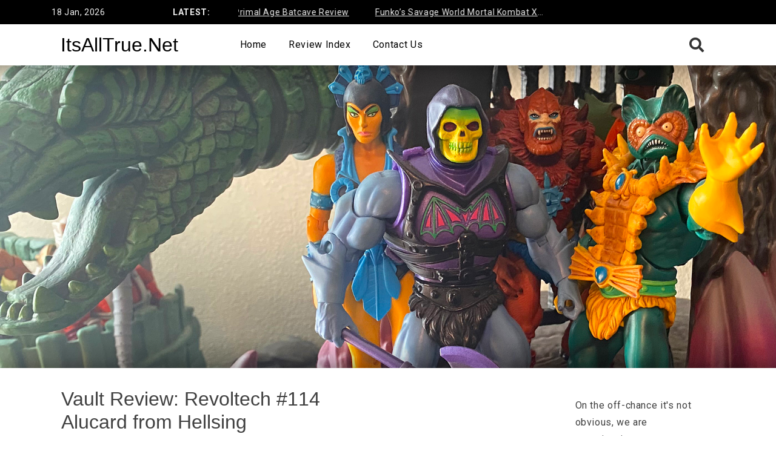

--- FILE ---
content_type: text/html; charset=UTF-8
request_url: http://www.itsalltrue.net/?p=16921
body_size: 63318
content:
<!doctype html>
<html lang="en-US">
<head>
	<meta charset="UTF-8">
	<meta name="viewport" content="width=device-width, initial-scale=1">
	<link rel="profile" href="https://gmpg.org/xfn/11">

	<title>Vault Review: Revoltech #114 Alucard from Hellsing &#8211; ItsAllTrue.Net</title>
<meta name='robots' content='max-image-preview:large' />
<link rel='dns-prefetch' href='//secure.gravatar.com' />
<link rel='dns-prefetch' href='//fonts.googleapis.com' />
<link rel='dns-prefetch' href='//v0.wordpress.com' />
<link rel='dns-prefetch' href='//i0.wp.com' />
<link rel="alternate" type="application/rss+xml" title="ItsAllTrue.Net &raquo; Feed" href="http://www.itsalltrue.net/?feed=rss2" />
<link rel="alternate" type="application/rss+xml" title="ItsAllTrue.Net &raquo; Comments Feed" href="http://www.itsalltrue.net/?feed=comments-rss2" />
<link rel="alternate" type="application/rss+xml" title="ItsAllTrue.Net &raquo; Vault Review: Revoltech #114 Alucard from Hellsing Comments Feed" href="http://www.itsalltrue.net/?feed=rss2&#038;p=16921" />
<script>
window._wpemojiSettings = {"baseUrl":"https:\/\/s.w.org\/images\/core\/emoji\/14.0.0\/72x72\/","ext":".png","svgUrl":"https:\/\/s.w.org\/images\/core\/emoji\/14.0.0\/svg\/","svgExt":".svg","source":{"concatemoji":"http:\/\/www.itsalltrue.net\/wp-includes\/js\/wp-emoji-release.min.js?ver=6.1.9"}};
/*! This file is auto-generated */
!function(e,a,t){var n,r,o,i=a.createElement("canvas"),p=i.getContext&&i.getContext("2d");function s(e,t){var a=String.fromCharCode,e=(p.clearRect(0,0,i.width,i.height),p.fillText(a.apply(this,e),0,0),i.toDataURL());return p.clearRect(0,0,i.width,i.height),p.fillText(a.apply(this,t),0,0),e===i.toDataURL()}function c(e){var t=a.createElement("script");t.src=e,t.defer=t.type="text/javascript",a.getElementsByTagName("head")[0].appendChild(t)}for(o=Array("flag","emoji"),t.supports={everything:!0,everythingExceptFlag:!0},r=0;r<o.length;r++)t.supports[o[r]]=function(e){if(p&&p.fillText)switch(p.textBaseline="top",p.font="600 32px Arial",e){case"flag":return s([127987,65039,8205,9895,65039],[127987,65039,8203,9895,65039])?!1:!s([55356,56826,55356,56819],[55356,56826,8203,55356,56819])&&!s([55356,57332,56128,56423,56128,56418,56128,56421,56128,56430,56128,56423,56128,56447],[55356,57332,8203,56128,56423,8203,56128,56418,8203,56128,56421,8203,56128,56430,8203,56128,56423,8203,56128,56447]);case"emoji":return!s([129777,127995,8205,129778,127999],[129777,127995,8203,129778,127999])}return!1}(o[r]),t.supports.everything=t.supports.everything&&t.supports[o[r]],"flag"!==o[r]&&(t.supports.everythingExceptFlag=t.supports.everythingExceptFlag&&t.supports[o[r]]);t.supports.everythingExceptFlag=t.supports.everythingExceptFlag&&!t.supports.flag,t.DOMReady=!1,t.readyCallback=function(){t.DOMReady=!0},t.supports.everything||(n=function(){t.readyCallback()},a.addEventListener?(a.addEventListener("DOMContentLoaded",n,!1),e.addEventListener("load",n,!1)):(e.attachEvent("onload",n),a.attachEvent("onreadystatechange",function(){"complete"===a.readyState&&t.readyCallback()})),(e=t.source||{}).concatemoji?c(e.concatemoji):e.wpemoji&&e.twemoji&&(c(e.twemoji),c(e.wpemoji)))}(window,document,window._wpemojiSettings);
</script>
<style>
img.wp-smiley,
img.emoji {
	display: inline !important;
	border: none !important;
	box-shadow: none !important;
	height: 1em !important;
	width: 1em !important;
	margin: 0 0.07em !important;
	vertical-align: -0.1em !important;
	background: none !important;
	padding: 0 !important;
}
</style>
	<link rel='stylesheet' id='wp-block-library-css' href='http://www.itsalltrue.net/wp-includes/css/dist/block-library/style.min.css?ver=6.1.9' media='all' />
<style id='wp-block-library-inline-css'>
.has-text-align-justify{text-align:justify;}
</style>
<link rel='stylesheet' id='mediaelement-css' href='http://www.itsalltrue.net/wp-includes/js/mediaelement/mediaelementplayer-legacy.min.css?ver=4.2.17' media='all' />
<link rel='stylesheet' id='wp-mediaelement-css' href='http://www.itsalltrue.net/wp-includes/js/mediaelement/wp-mediaelement.min.css?ver=6.1.9' media='all' />
<link rel='stylesheet' id='classic-theme-styles-css' href='http://www.itsalltrue.net/wp-includes/css/classic-themes.min.css?ver=1' media='all' />
<style id='global-styles-inline-css'>
body{--wp--preset--color--black: #000000;--wp--preset--color--cyan-bluish-gray: #abb8c3;--wp--preset--color--white: #ffffff;--wp--preset--color--pale-pink: #f78da7;--wp--preset--color--vivid-red: #cf2e2e;--wp--preset--color--luminous-vivid-orange: #ff6900;--wp--preset--color--luminous-vivid-amber: #fcb900;--wp--preset--color--light-green-cyan: #7bdcb5;--wp--preset--color--vivid-green-cyan: #00d084;--wp--preset--color--pale-cyan-blue: #8ed1fc;--wp--preset--color--vivid-cyan-blue: #0693e3;--wp--preset--color--vivid-purple: #9b51e0;--wp--preset--gradient--vivid-cyan-blue-to-vivid-purple: linear-gradient(135deg,rgba(6,147,227,1) 0%,rgb(155,81,224) 100%);--wp--preset--gradient--light-green-cyan-to-vivid-green-cyan: linear-gradient(135deg,rgb(122,220,180) 0%,rgb(0,208,130) 100%);--wp--preset--gradient--luminous-vivid-amber-to-luminous-vivid-orange: linear-gradient(135deg,rgba(252,185,0,1) 0%,rgba(255,105,0,1) 100%);--wp--preset--gradient--luminous-vivid-orange-to-vivid-red: linear-gradient(135deg,rgba(255,105,0,1) 0%,rgb(207,46,46) 100%);--wp--preset--gradient--very-light-gray-to-cyan-bluish-gray: linear-gradient(135deg,rgb(238,238,238) 0%,rgb(169,184,195) 100%);--wp--preset--gradient--cool-to-warm-spectrum: linear-gradient(135deg,rgb(74,234,220) 0%,rgb(151,120,209) 20%,rgb(207,42,186) 40%,rgb(238,44,130) 60%,rgb(251,105,98) 80%,rgb(254,248,76) 100%);--wp--preset--gradient--blush-light-purple: linear-gradient(135deg,rgb(255,206,236) 0%,rgb(152,150,240) 100%);--wp--preset--gradient--blush-bordeaux: linear-gradient(135deg,rgb(254,205,165) 0%,rgb(254,45,45) 50%,rgb(107,0,62) 100%);--wp--preset--gradient--luminous-dusk: linear-gradient(135deg,rgb(255,203,112) 0%,rgb(199,81,192) 50%,rgb(65,88,208) 100%);--wp--preset--gradient--pale-ocean: linear-gradient(135deg,rgb(255,245,203) 0%,rgb(182,227,212) 50%,rgb(51,167,181) 100%);--wp--preset--gradient--electric-grass: linear-gradient(135deg,rgb(202,248,128) 0%,rgb(113,206,126) 100%);--wp--preset--gradient--midnight: linear-gradient(135deg,rgb(2,3,129) 0%,rgb(40,116,252) 100%);--wp--preset--duotone--dark-grayscale: url('#wp-duotone-dark-grayscale');--wp--preset--duotone--grayscale: url('#wp-duotone-grayscale');--wp--preset--duotone--purple-yellow: url('#wp-duotone-purple-yellow');--wp--preset--duotone--blue-red: url('#wp-duotone-blue-red');--wp--preset--duotone--midnight: url('#wp-duotone-midnight');--wp--preset--duotone--magenta-yellow: url('#wp-duotone-magenta-yellow');--wp--preset--duotone--purple-green: url('#wp-duotone-purple-green');--wp--preset--duotone--blue-orange: url('#wp-duotone-blue-orange');--wp--preset--font-size--small: 13px;--wp--preset--font-size--medium: 20px;--wp--preset--font-size--large: 36px;--wp--preset--font-size--x-large: 42px;--wp--preset--spacing--20: 0.44rem;--wp--preset--spacing--30: 0.67rem;--wp--preset--spacing--40: 1rem;--wp--preset--spacing--50: 1.5rem;--wp--preset--spacing--60: 2.25rem;--wp--preset--spacing--70: 3.38rem;--wp--preset--spacing--80: 5.06rem;}:where(.is-layout-flex){gap: 0.5em;}body .is-layout-flow > .alignleft{float: left;margin-inline-start: 0;margin-inline-end: 2em;}body .is-layout-flow > .alignright{float: right;margin-inline-start: 2em;margin-inline-end: 0;}body .is-layout-flow > .aligncenter{margin-left: auto !important;margin-right: auto !important;}body .is-layout-constrained > .alignleft{float: left;margin-inline-start: 0;margin-inline-end: 2em;}body .is-layout-constrained > .alignright{float: right;margin-inline-start: 2em;margin-inline-end: 0;}body .is-layout-constrained > .aligncenter{margin-left: auto !important;margin-right: auto !important;}body .is-layout-constrained > :where(:not(.alignleft):not(.alignright):not(.alignfull)){max-width: var(--wp--style--global--content-size);margin-left: auto !important;margin-right: auto !important;}body .is-layout-constrained > .alignwide{max-width: var(--wp--style--global--wide-size);}body .is-layout-flex{display: flex;}body .is-layout-flex{flex-wrap: wrap;align-items: center;}body .is-layout-flex > *{margin: 0;}:where(.wp-block-columns.is-layout-flex){gap: 2em;}.has-black-color{color: var(--wp--preset--color--black) !important;}.has-cyan-bluish-gray-color{color: var(--wp--preset--color--cyan-bluish-gray) !important;}.has-white-color{color: var(--wp--preset--color--white) !important;}.has-pale-pink-color{color: var(--wp--preset--color--pale-pink) !important;}.has-vivid-red-color{color: var(--wp--preset--color--vivid-red) !important;}.has-luminous-vivid-orange-color{color: var(--wp--preset--color--luminous-vivid-orange) !important;}.has-luminous-vivid-amber-color{color: var(--wp--preset--color--luminous-vivid-amber) !important;}.has-light-green-cyan-color{color: var(--wp--preset--color--light-green-cyan) !important;}.has-vivid-green-cyan-color{color: var(--wp--preset--color--vivid-green-cyan) !important;}.has-pale-cyan-blue-color{color: var(--wp--preset--color--pale-cyan-blue) !important;}.has-vivid-cyan-blue-color{color: var(--wp--preset--color--vivid-cyan-blue) !important;}.has-vivid-purple-color{color: var(--wp--preset--color--vivid-purple) !important;}.has-black-background-color{background-color: var(--wp--preset--color--black) !important;}.has-cyan-bluish-gray-background-color{background-color: var(--wp--preset--color--cyan-bluish-gray) !important;}.has-white-background-color{background-color: var(--wp--preset--color--white) !important;}.has-pale-pink-background-color{background-color: var(--wp--preset--color--pale-pink) !important;}.has-vivid-red-background-color{background-color: var(--wp--preset--color--vivid-red) !important;}.has-luminous-vivid-orange-background-color{background-color: var(--wp--preset--color--luminous-vivid-orange) !important;}.has-luminous-vivid-amber-background-color{background-color: var(--wp--preset--color--luminous-vivid-amber) !important;}.has-light-green-cyan-background-color{background-color: var(--wp--preset--color--light-green-cyan) !important;}.has-vivid-green-cyan-background-color{background-color: var(--wp--preset--color--vivid-green-cyan) !important;}.has-pale-cyan-blue-background-color{background-color: var(--wp--preset--color--pale-cyan-blue) !important;}.has-vivid-cyan-blue-background-color{background-color: var(--wp--preset--color--vivid-cyan-blue) !important;}.has-vivid-purple-background-color{background-color: var(--wp--preset--color--vivid-purple) !important;}.has-black-border-color{border-color: var(--wp--preset--color--black) !important;}.has-cyan-bluish-gray-border-color{border-color: var(--wp--preset--color--cyan-bluish-gray) !important;}.has-white-border-color{border-color: var(--wp--preset--color--white) !important;}.has-pale-pink-border-color{border-color: var(--wp--preset--color--pale-pink) !important;}.has-vivid-red-border-color{border-color: var(--wp--preset--color--vivid-red) !important;}.has-luminous-vivid-orange-border-color{border-color: var(--wp--preset--color--luminous-vivid-orange) !important;}.has-luminous-vivid-amber-border-color{border-color: var(--wp--preset--color--luminous-vivid-amber) !important;}.has-light-green-cyan-border-color{border-color: var(--wp--preset--color--light-green-cyan) !important;}.has-vivid-green-cyan-border-color{border-color: var(--wp--preset--color--vivid-green-cyan) !important;}.has-pale-cyan-blue-border-color{border-color: var(--wp--preset--color--pale-cyan-blue) !important;}.has-vivid-cyan-blue-border-color{border-color: var(--wp--preset--color--vivid-cyan-blue) !important;}.has-vivid-purple-border-color{border-color: var(--wp--preset--color--vivid-purple) !important;}.has-vivid-cyan-blue-to-vivid-purple-gradient-background{background: var(--wp--preset--gradient--vivid-cyan-blue-to-vivid-purple) !important;}.has-light-green-cyan-to-vivid-green-cyan-gradient-background{background: var(--wp--preset--gradient--light-green-cyan-to-vivid-green-cyan) !important;}.has-luminous-vivid-amber-to-luminous-vivid-orange-gradient-background{background: var(--wp--preset--gradient--luminous-vivid-amber-to-luminous-vivid-orange) !important;}.has-luminous-vivid-orange-to-vivid-red-gradient-background{background: var(--wp--preset--gradient--luminous-vivid-orange-to-vivid-red) !important;}.has-very-light-gray-to-cyan-bluish-gray-gradient-background{background: var(--wp--preset--gradient--very-light-gray-to-cyan-bluish-gray) !important;}.has-cool-to-warm-spectrum-gradient-background{background: var(--wp--preset--gradient--cool-to-warm-spectrum) !important;}.has-blush-light-purple-gradient-background{background: var(--wp--preset--gradient--blush-light-purple) !important;}.has-blush-bordeaux-gradient-background{background: var(--wp--preset--gradient--blush-bordeaux) !important;}.has-luminous-dusk-gradient-background{background: var(--wp--preset--gradient--luminous-dusk) !important;}.has-pale-ocean-gradient-background{background: var(--wp--preset--gradient--pale-ocean) !important;}.has-electric-grass-gradient-background{background: var(--wp--preset--gradient--electric-grass) !important;}.has-midnight-gradient-background{background: var(--wp--preset--gradient--midnight) !important;}.has-small-font-size{font-size: var(--wp--preset--font-size--small) !important;}.has-medium-font-size{font-size: var(--wp--preset--font-size--medium) !important;}.has-large-font-size{font-size: var(--wp--preset--font-size--large) !important;}.has-x-large-font-size{font-size: var(--wp--preset--font-size--x-large) !important;}
.wp-block-navigation a:where(:not(.wp-element-button)){color: inherit;}
:where(.wp-block-columns.is-layout-flex){gap: 2em;}
.wp-block-pullquote{font-size: 1.5em;line-height: 1.6;}
</style>
<link rel='stylesheet' id='diviner-style-css' href='http://www.itsalltrue.net/wp-content/themes/diviner/style.css?ver=1.6.4' media='all' />
<link rel='stylesheet' id='bootstrap-css' href='http://www.itsalltrue.net/wp-content/themes/diviner/assets/bootstrap/bootstrap.css' media='all' />
<link rel='stylesheet' id='font-awesome-css' href='http://www.itsalltrue.net/wp-content/themes/diviner/assets/font-awesome/all.css' media='all' />
<link rel='stylesheet' id='diviner-main-style-css' href='http://www.itsalltrue.net/wp-content/themes/diviner/assets/theme-styles/css/default.css?ver=6.1.9' media='all' />
<style id='diviner-main-style-inline-css'>
body.single-post #primary {width: 75%;}body.single-post #secondary {width: 25%;}#masthead.full #top-wrapper {background-color: rgba(255,255,255,1)}
</style>
<link rel='stylesheet' id='slider-css' href='http://www.itsalltrue.net/wp-content/themes/diviner/assets/bxslider/jquery.bxslider.css?ver=1.6.4' media='all' />
<link rel='stylesheet' id='lightbox-css' href='http://www.itsalltrue.net/wp-content/themes/diviner/assets/lightbox/simple-lightbox.css?ver=1.6.4' media='all' />
<link rel='stylesheet' id='diviner-fonts-css' href='https://fonts.googleapis.com/css2?family=Oswald:wght@300;400;500&#038;family=Roboto:wght@400;700&#038;display=swap' media='all' />
<link rel='stylesheet' id='social-logos-css' href='http://www.itsalltrue.net/wp-content/plugins/jetpack/_inc/social-logos/social-logos.min.css?ver=11.6' media='all' />
<link rel='stylesheet' id='jetpack_css-css' href='http://www.itsalltrue.net/wp-content/plugins/jetpack/css/jetpack.css?ver=11.6' media='all' />
<script src='http://www.itsalltrue.net/wp-content/plugins/enable-jquery-migrate-helper/js/jquery/jquery-1.12.4-wp.js?ver=1.12.4-wp' id='jquery-core-js'></script>
<script src='http://www.itsalltrue.net/wp-content/plugins/enable-jquery-migrate-helper/js/jquery-migrate/jquery-migrate-1.4.1-wp.js?ver=1.4.1-wp' id='jquery-migrate-js'></script>
<script id='jetpack_related-posts-js-extra'>
var related_posts_js_options = {"post_heading":"h4"};
</script>
<script src='http://www.itsalltrue.net/wp-content/plugins/jetpack/_inc/build/related-posts/related-posts.min.js?ver=20211209' id='jetpack_related-posts-js'></script>
<script src='http://www.itsalltrue.net/wp-content/themes/diviner/js/bigSlide.js?ver=1.6.4' id='diviner-mobile-nav-js'></script>
<script src='http://www.itsalltrue.net/wp-content/themes/diviner/js/simple-lightbox.jquery.js?ver=1.6.4' id='diviner-lightbox-js-js'></script>
<link rel="https://api.w.org/" href="http://www.itsalltrue.net/index.php?rest_route=/" /><link rel="alternate" type="application/json" href="http://www.itsalltrue.net/index.php?rest_route=/wp/v2/posts/16921" /><link rel="EditURI" type="application/rsd+xml" title="RSD" href="http://www.itsalltrue.net/xmlrpc.php?rsd" />
<link rel="wlwmanifest" type="application/wlwmanifest+xml" href="http://www.itsalltrue.net/wp-includes/wlwmanifest.xml" />
<meta name="generator" content="WordPress 6.1.9" />
<link rel="canonical" href="http://www.itsalltrue.net/?p=16921" />
<link rel='shortlink' href='https://wp.me/pObc6-4oV' />
<link rel="alternate" type="application/json+oembed" href="http://www.itsalltrue.net/index.php?rest_route=%2Foembed%2F1.0%2Fembed&#038;url=http%3A%2F%2Fwww.itsalltrue.net%2F%3Fp%3D16921" />
<link rel="alternate" type="text/xml+oembed" href="http://www.itsalltrue.net/index.php?rest_route=%2Foembed%2F1.0%2Fembed&#038;url=http%3A%2F%2Fwww.itsalltrue.net%2F%3Fp%3D16921&#038;format=xml" />
	<style>img#wpstats{display:none}</style>
		<style type="text/css" media="all">
/* <![CDATA[ */
@import url("http://www.itsalltrue.net/wp-content/plugins/wp-table-reloaded/css/plugin.css?ver=1.9.4");
@import url("http://www.itsalltrue.net/wp-content/plugins/wp-table-reloaded/css/datatables.css?ver=1.9.4");
.wp-table-reloaded-id-2 .column-1 {
  width: 110px;
}

.wp-table-reloaded-id-2 .column-2 {
  width: 130px;
}

.wp-table-reloaded-id-4 .column-1 {
  width: 110px;
}

.wp-table-reloaded-id-4 .column-2 {
  width: 115px;
}

.wp-table-reloaded-id-4 .column-3 {
  width: 100px;
}

.wp-table-reloaded-id-4 .column-6 {
  width: 35px;
}

.wp-table-reloaded-id-5 .column-1 {
  width: 110px;
}

.wp-table-reloaded-id-5 .column-2 {
  width: 115px;
}

.wp-table-reloaded-id-5 .column-3 {
  width: 100px;
}

.wp-table-reloaded-id-5 .column-6 {
  width: 35px;
}

.wp-table-reloaded-id-6 .column-1 {
  width: 160px;
}

.wp-table-reloaded-id-6 .column-2 {
  width: 115px;
}

.wp-table-reloaded-id-6 .column-3 {
  width: 55px;
}

.wp-table-reloaded-id-6 .column-6 {
  width: 30px;
}

.wp-table-reloaded-id-7 .column-1 {
  width: 160px;
}

.wp-table-reloaded-id-7 .column-2 {
  width: 115px;
}

.wp-table-reloaded-id-7 .column-3 {
  width: 55px;
}

.wp-table-reloaded-id-7 .column-6 {
  width: 30px;
}


.wp-table-reloaded-id-9 .column-2 {
  width: 90px;
}

.wp-table-reloaded-id-9 .column-3 {
  width: 115px;
}

.wp-table-reloaded-id-9 .column-6 {
  width: 50px;
}

.wp-table-reloaded-id-10 .column-2 {
  width: 100px;
}

.wp-table-reloaded-id-10 .column-3 {
  width: 100px;
}

.wp-table-reloaded-id-10 .column-4 {
  width: 100px;
}

.wp-table-reloaded-id-11 .column-1 {
  width: 100px;
}

.wp-table-reloaded-id-11 .column-2 {
  width: 50px;
}

.wp-table-reloaded-id-22 .column-1 {
  width: 225px;
}

.wp-table-reloaded-id-22 .column-2 {
  width: 180px;
}

.wp-table-reloaded-id-22 .column-3 {
  width: 100px;
}

.wp-table-reloaded-id-22 .column-4 {
  width: 100px;
}

.wp-table-reloaded-id-22 .column-5 {
  width: 65px;
}
.wp-table-reloaded-id-23 th, .wp-table-reloaded-id-23 .sorting {
  background-color: #ffbb79!important;
}
.wp-table-reloaded-id-23 .odd td {
  background-color: #ffeebb;
}
.wp-table-reloaded-id-23 {
  width: 640px;
}
.wp-table-reloaded-id-26 {
  width: 720px;
}
.wp-table-reloaded-id-26.column-3 {
  width: 50px;
}
.wp-table-reloaded-id-26.column-5 {
  width: 50px;
}
.wp-table-reloaded-id-27 {
  width: 720px;
}
/* ]]> */
</style>		<style type="text/css">
						#header-image {
						height: 500px;
						background-image: url(http://www.itsalltrue.net/wp-content/uploads/2022/11/IMG_5040.jpg);
						background-size: cover;
						background-repeat: repeat;
						background-position: top;
						background-attachment: scroll;
				}
							.site-title a,
			.site-description {
				color: #000000;
			}
				</style>
		
<!-- Jetpack Open Graph Tags -->
<meta property="og:type" content="article" />
<meta property="og:title" content="Vault Review: Revoltech #114 Alucard from Hellsing" />
<meta property="og:url" content="http://www.itsalltrue.net/?p=16921" />
<meta property="og:description" content="There was plenty to look forward to, but it’s back to business as usual after our exciting Toy Fair weekend.  I’m kicking off this week’s reviews with a figure I just got in the mail, Revoltech Yam…" />
<meta property="article:published_time" content="2012-02-14T09:27:37+00:00" />
<meta property="article:modified_time" content="2012-04-16T08:58:32+00:00" />
<meta property="og:site_name" content="ItsAllTrue.Net" />
<meta property="og:image" content="http://www.itsalltrue.net/wp-content/uploads/2012/02/aluc9.jpg" />
<meta property="og:image:width" content="640" />
<meta property="og:image:height" content="480" />
<meta property="og:image:alt" content="" />
<meta property="og:locale" content="en_US" />
<meta name="twitter:text:title" content="Vault Review: Revoltech #114&lt;br&gt; Alucard from Hellsing" />
<meta name="twitter:image" content="http://www.itsalltrue.net/wp-content/uploads/2012/02/aluc9.jpg?w=640" />
<meta name="twitter:card" content="summary_large_image" />

<!-- End Jetpack Open Graph Tags -->
</head>

<body class="post-template-default single single-post postid-16921 single-format-standard">
<svg xmlns="http://www.w3.org/2000/svg" viewBox="0 0 0 0" width="0" height="0" focusable="false" role="none" style="visibility: hidden; position: absolute; left: -9999px; overflow: hidden;" ><defs><filter id="wp-duotone-dark-grayscale"><feColorMatrix color-interpolation-filters="sRGB" type="matrix" values=" .299 .587 .114 0 0 .299 .587 .114 0 0 .299 .587 .114 0 0 .299 .587 .114 0 0 " /><feComponentTransfer color-interpolation-filters="sRGB" ><feFuncR type="table" tableValues="0 0.49803921568627" /><feFuncG type="table" tableValues="0 0.49803921568627" /><feFuncB type="table" tableValues="0 0.49803921568627" /><feFuncA type="table" tableValues="1 1" /></feComponentTransfer><feComposite in2="SourceGraphic" operator="in" /></filter></defs></svg><svg xmlns="http://www.w3.org/2000/svg" viewBox="0 0 0 0" width="0" height="0" focusable="false" role="none" style="visibility: hidden; position: absolute; left: -9999px; overflow: hidden;" ><defs><filter id="wp-duotone-grayscale"><feColorMatrix color-interpolation-filters="sRGB" type="matrix" values=" .299 .587 .114 0 0 .299 .587 .114 0 0 .299 .587 .114 0 0 .299 .587 .114 0 0 " /><feComponentTransfer color-interpolation-filters="sRGB" ><feFuncR type="table" tableValues="0 1" /><feFuncG type="table" tableValues="0 1" /><feFuncB type="table" tableValues="0 1" /><feFuncA type="table" tableValues="1 1" /></feComponentTransfer><feComposite in2="SourceGraphic" operator="in" /></filter></defs></svg><svg xmlns="http://www.w3.org/2000/svg" viewBox="0 0 0 0" width="0" height="0" focusable="false" role="none" style="visibility: hidden; position: absolute; left: -9999px; overflow: hidden;" ><defs><filter id="wp-duotone-purple-yellow"><feColorMatrix color-interpolation-filters="sRGB" type="matrix" values=" .299 .587 .114 0 0 .299 .587 .114 0 0 .299 .587 .114 0 0 .299 .587 .114 0 0 " /><feComponentTransfer color-interpolation-filters="sRGB" ><feFuncR type="table" tableValues="0.54901960784314 0.98823529411765" /><feFuncG type="table" tableValues="0 1" /><feFuncB type="table" tableValues="0.71764705882353 0.25490196078431" /><feFuncA type="table" tableValues="1 1" /></feComponentTransfer><feComposite in2="SourceGraphic" operator="in" /></filter></defs></svg><svg xmlns="http://www.w3.org/2000/svg" viewBox="0 0 0 0" width="0" height="0" focusable="false" role="none" style="visibility: hidden; position: absolute; left: -9999px; overflow: hidden;" ><defs><filter id="wp-duotone-blue-red"><feColorMatrix color-interpolation-filters="sRGB" type="matrix" values=" .299 .587 .114 0 0 .299 .587 .114 0 0 .299 .587 .114 0 0 .299 .587 .114 0 0 " /><feComponentTransfer color-interpolation-filters="sRGB" ><feFuncR type="table" tableValues="0 1" /><feFuncG type="table" tableValues="0 0.27843137254902" /><feFuncB type="table" tableValues="0.5921568627451 0.27843137254902" /><feFuncA type="table" tableValues="1 1" /></feComponentTransfer><feComposite in2="SourceGraphic" operator="in" /></filter></defs></svg><svg xmlns="http://www.w3.org/2000/svg" viewBox="0 0 0 0" width="0" height="0" focusable="false" role="none" style="visibility: hidden; position: absolute; left: -9999px; overflow: hidden;" ><defs><filter id="wp-duotone-midnight"><feColorMatrix color-interpolation-filters="sRGB" type="matrix" values=" .299 .587 .114 0 0 .299 .587 .114 0 0 .299 .587 .114 0 0 .299 .587 .114 0 0 " /><feComponentTransfer color-interpolation-filters="sRGB" ><feFuncR type="table" tableValues="0 0" /><feFuncG type="table" tableValues="0 0.64705882352941" /><feFuncB type="table" tableValues="0 1" /><feFuncA type="table" tableValues="1 1" /></feComponentTransfer><feComposite in2="SourceGraphic" operator="in" /></filter></defs></svg><svg xmlns="http://www.w3.org/2000/svg" viewBox="0 0 0 0" width="0" height="0" focusable="false" role="none" style="visibility: hidden; position: absolute; left: -9999px; overflow: hidden;" ><defs><filter id="wp-duotone-magenta-yellow"><feColorMatrix color-interpolation-filters="sRGB" type="matrix" values=" .299 .587 .114 0 0 .299 .587 .114 0 0 .299 .587 .114 0 0 .299 .587 .114 0 0 " /><feComponentTransfer color-interpolation-filters="sRGB" ><feFuncR type="table" tableValues="0.78039215686275 1" /><feFuncG type="table" tableValues="0 0.94901960784314" /><feFuncB type="table" tableValues="0.35294117647059 0.47058823529412" /><feFuncA type="table" tableValues="1 1" /></feComponentTransfer><feComposite in2="SourceGraphic" operator="in" /></filter></defs></svg><svg xmlns="http://www.w3.org/2000/svg" viewBox="0 0 0 0" width="0" height="0" focusable="false" role="none" style="visibility: hidden; position: absolute; left: -9999px; overflow: hidden;" ><defs><filter id="wp-duotone-purple-green"><feColorMatrix color-interpolation-filters="sRGB" type="matrix" values=" .299 .587 .114 0 0 .299 .587 .114 0 0 .299 .587 .114 0 0 .299 .587 .114 0 0 " /><feComponentTransfer color-interpolation-filters="sRGB" ><feFuncR type="table" tableValues="0.65098039215686 0.40392156862745" /><feFuncG type="table" tableValues="0 1" /><feFuncB type="table" tableValues="0.44705882352941 0.4" /><feFuncA type="table" tableValues="1 1" /></feComponentTransfer><feComposite in2="SourceGraphic" operator="in" /></filter></defs></svg><svg xmlns="http://www.w3.org/2000/svg" viewBox="0 0 0 0" width="0" height="0" focusable="false" role="none" style="visibility: hidden; position: absolute; left: -9999px; overflow: hidden;" ><defs><filter id="wp-duotone-blue-orange"><feColorMatrix color-interpolation-filters="sRGB" type="matrix" values=" .299 .587 .114 0 0 .299 .587 .114 0 0 .299 .587 .114 0 0 .299 .587 .114 0 0 " /><feComponentTransfer color-interpolation-filters="sRGB" ><feFuncR type="table" tableValues="0.098039215686275 1" /><feFuncG type="table" tableValues="0 0.66274509803922" /><feFuncB type="table" tableValues="0.84705882352941 0.41960784313725" /><feFuncA type="table" tableValues="1 1" /></feComponentTransfer><feComposite in2="SourceGraphic" operator="in" /></filter></defs></svg><div id="page" class="site">
	<a class="skip-link screen-reader-text" href="#primary">Skip to content</a>

	        <header id="masthead" class="site-header default">
	        
	        <div id="top-search">
    			
<form role="search" method="get" class="search-form" action="http://www.itsalltrue.net/">
   <label>
       <span class="screen-reader-text">Search for:</span>
       <button type="button" id="go-to-close"></button>
       <input type="text" class="search-field top_search_field" placeholder="Search..." value="" name="s">
       <button type="button" class="btn btn-default cancel_search"><i class="fas fa-times"></i></button>
       <button type="button" id="go-to-field"></button>
   </label>
</form>    		</div>
	        
	        <div id="mobile_nav_bar">
	<button id="mobile-search-btn" class="btn"><i class="fa fa-search"> </i></button>
    <button id="mobile-nav-btn" href="#menu" class="menu-link"><i class="fas fa-bars" aria-hidden="true"></i></button>
</div>	        
                   <div id="date-ticker">
           <div class="container">
               <div class="row no-gutters align-items-center">
	                                  <div class="top_date col-md-2">18 Jan, 2026</div>
                   <div class="top_ticker col-md-7">
                   		                        <div class="row">
                            <div class="col-2 align-items-center"><span>LATEST: </span></div>
	                           <div class="col-10">
	                               <ul class="ticker-wrapper">
	
	                                   	
	                                       <li class="ticker_post_title">
	                                               <a href="http://www.itsalltrue.net/?p=33324" title="Funko&#8217;s DC Primal Age Batcave Review">Funko&#8217;s DC Primal Age Batcave Review</a>
	                                       </li>
	                                   	
	                                       <li class="ticker_post_title">
	                                               <a href="http://www.itsalltrue.net/?p=33183" title="Funko&#8217;s Savage World Mortal Kombat X Series 1">Funko&#8217;s Savage World Mortal Kombat X Series 1</a>
	                                       </li>
	                                   	
	                                       <li class="ticker_post_title">
	                                               <a href="http://www.itsalltrue.net/?p=33175" title="Funko&#8217;s Disney Afternoon Darkwing Duck &#038; Negaduck Review">Funko&#8217;s Disney Afternoon Darkwing Duck &#038; Negaduck Review</a>
	                                       </li>
	                                   	
	                                       <li class="ticker_post_title">
	                                               <a href="http://www.itsalltrue.net/?p=33165" title="Funko&#8217;s Disney Afternoon TaleSpin Baloo Review">Funko&#8217;s Disney Afternoon TaleSpin Baloo Review</a>
	                                       </li>
	                                   	
	                               </ul>
	                           </div>
                           </div>
                       </div>
                    <div id="social-icons" class="col-md-3">
                                          </div>
                </div>
           </div>
       </div>
    
    		<div class="container">

    			<div id="top-wrapper" class="row align-items-center">

                    <div class="site-branding col-md-3">
    						<h1 class="site-title title-font"><a href="http://www.itsalltrue.net/" rel="home">ItsAllTrue.Net</a></h1>
	                    </div>

                    <nav id="site-navigation" class="main-navigation col-md-8">
                            

<button class="menu-toggle" aria-controls="primary-menu" aria-expanded="false">Primary Menu</button>
<div class="menu-main-menu-container"><ul id="primary-menu" class="menu"><li id="menu-item-33399" class="menu-item menu-item-type-custom menu-item-object-custom menu-item-home menu-item-33399"><a href="http://www.itsalltrue.net/">Home</a></li>
<li id="menu-item-33397" class="menu-item menu-item-type-post_type menu-item-object-page menu-item-33397"><a href="http://www.itsalltrue.net/?page_id=2203">Review Index</a></li>
<li id="menu-item-33398" class="menu-item menu-item-type-post_type menu-item-object-page menu-item-33398"><a href="http://www.itsalltrue.net/?page_id=2">Contact Us</a></li>
</ul></div>                        </nav>
                    <div id="search-icon" class="col-md-1">
			    		<button id="search-btn"><i class="fas fa-search"></i></button>
		    		</div>
    			</div>
    		</div>

    		<div id="header-image"></div>

    	</header><!-- #masthead -->
    
	<div id="content-wrapper" class="container">
		<div class="row">
	<main id="primary" class="site-main order-1">

		
<article id="post-16921" class="single post-16921 post type-post status-publish format-standard has-post-thumbnail hentry category-reviews category-toys tag-1296 tag-alucard tag-hellsing tag-kaiyodo tag-revoltech tag-yamaguchi">
	<header class="entry-header">
		<h1 class="entry-title title-font">Vault Review: Revoltech #114<br> Alucard from Hellsing</h1>			<div class="entry-meta">
				<span class="posted-on"><i class="fas fa-calendar-alt"></i><a href="http://www.itsalltrue.net/?p=16921" rel="bookmark"><time class="entry-date published" datetime="2012-02-14T03:27:37-06:00">February 14, 2012</time><time class="updated" datetime="2012-04-16T03:58:32-05:00">April 16, 2012</time></a></span><span class="byline"> <span class="author vcard"><img alt='' src='http://2.gravatar.com/avatar/?s=32&#038;d=monsterid&#038;r=g' srcset='http://1.gravatar.com/avatar/?s=64&#038;d=monsterid&#038;r=g 2x' class='avatar avatar-32 photo avatar-default' height='32' width='32' loading='lazy' decoding='async'/><a class="url fn n" href="http://www.itsalltrue.net/?author=2">Vault</a></span></span>			</div><!-- .entry-meta -->
			</header><!-- .entry-header -->

	
			<div class="post-thumbnail">
				<img width="50" height="50" src="http://www.itsalltrue.net/wp-content/uploads/2012/02/alucTN.jpg" class="attachment-post-thumbnail size-post-thumbnail wp-post-image" alt="" decoding="async" />			</div><!-- .post-thumbnail -->

		
	<div class="entry-content">
		<p><a href="http://www.itsalltrue.net/?p=16921"><img decoding="async" loading="lazy" class="alignleft size-full wp-image-16922" src="https://i0.wp.com/www.itsalltrue.net/wp-content/uploads/2012/02/aluc0.jpg?resize=175%2C80" alt="" width="175" height="80" data-recalc-dims="1" /></a>There was plenty to look forward to, but it’s back to business as usual after our exciting Toy Fair weekend.  I’m kicking off this week’s reviews with a figure I just got in the mail, Revoltech Yamaguchi’s Alucard from Hellsing. ONE TWO THREE FOUR FIVE SIX<span id="more-16921"></span></p>
<p>Hellsing is a secret organization founded to protect Britain from paranormal threats.  The institute was begun by Abraham Van Helsing, but is now run by his daughter Integra.  To vanquish the forces of evil, Integra uses a mix of specially trained military personnel and beings with supernatural powers.  The most powerful member of the Hellsing staff is Alucard, the first vampire.</p>
<p><a href="https://i0.wp.com/www.itsalltrue.net/wp-content/uploads/2012/02/aluc1.jpg"><img decoding="async" loading="lazy" class="aligncenter size-full wp-image-16924" src="https://i0.wp.com/www.itsalltrue.net/wp-content/uploads/2012/02/aluc1.jpg?resize=640%2C480" alt="" width="640" height="480" srcset="https://i0.wp.com/www.itsalltrue.net/wp-content/uploads/2012/02/aluc1.jpg?w=640 640w, https://i0.wp.com/www.itsalltrue.net/wp-content/uploads/2012/02/aluc1.jpg?resize=300%2C225 300w, https://i0.wp.com/www.itsalltrue.net/wp-content/uploads/2012/02/aluc1.jpg?resize=400%2C300 400w" sizes="(max-width: 640px) 100vw, 640px" data-recalc-dims="1" /></a></p>
<p>There’s a manga and a couple of different anime series, all of which have similar themes but divergent plots.  But what remains mostly constant in each series is Alucard and his abilities.  To say he’s overpowered is almost an understatement.  He’s been “killed” in multiple ways, but it never seems to take.  This is unfortunate for him because he seems bored with life and actually wants to die.</p>
<p><a href="https://i0.wp.com/www.itsalltrue.net/wp-content/uploads/2012/02/aluc21.jpg"><img decoding="async" loading="lazy" class="aligncenter size-full wp-image-16927" src="https://i0.wp.com/www.itsalltrue.net/wp-content/uploads/2012/02/aluc21.jpg?resize=640%2C480" alt="" width="640" height="480" srcset="https://i0.wp.com/www.itsalltrue.net/wp-content/uploads/2012/02/aluc21.jpg?w=640 640w, https://i0.wp.com/www.itsalltrue.net/wp-content/uploads/2012/02/aluc21.jpg?resize=300%2C225 300w, https://i0.wp.com/www.itsalltrue.net/wp-content/uploads/2012/02/aluc21.jpg?resize=400%2C300 400w" sizes="(max-width: 640px) 100vw, 640px" data-recalc-dims="1" /></a></p>
<p>It’s an interesting story, and personally I really enjoyed the original anime, which focused mainly on a young girl named Seras Victoria and her newly bestowed vampire abilities.  But Alucard is still in it quite a bit, making his quippy observations and killing enemies with giant dog heads made of shadow and eyeballs that he pulls out of the darkness of his body.</p>
<p><a href="https://i0.wp.com/www.itsalltrue.net/wp-content/uploads/2012/02/aluc3.jpg"><img decoding="async" loading="lazy" class="aligncenter size-full wp-image-16926" src="https://i0.wp.com/www.itsalltrue.net/wp-content/uploads/2012/02/aluc3.jpg?resize=640%2C480" alt="" width="640" height="480" srcset="https://i0.wp.com/www.itsalltrue.net/wp-content/uploads/2012/02/aluc3.jpg?w=640 640w, https://i0.wp.com/www.itsalltrue.net/wp-content/uploads/2012/02/aluc3.jpg?resize=300%2C225 300w, https://i0.wp.com/www.itsalltrue.net/wp-content/uploads/2012/02/aluc3.jpg?resize=400%2C300 400w" sizes="(max-width: 640px) 100vw, 640px" data-recalc-dims="1" /></a></p>
<p>The Revoltech figure seems to be based more on the Hellsing manga.  Although Alucard’s design is mostly the same in each of the different media projects, his clothes are very dark and lack the bright reds of the animes.  The figure itself also has a lot of design elements that we saw with Revoltech’s Vash and Wolfwood figures.  There are a lot of sharply sculpted edges in the design of his clothing.  The tails of his coat in particular are very angular and dynamic.</p>
<p><a href="https://i0.wp.com/www.itsalltrue.net/wp-content/uploads/2012/02/aluc4.jpg"><img decoding="async" loading="lazy" class="aligncenter size-full wp-image-16928" src="https://i0.wp.com/www.itsalltrue.net/wp-content/uploads/2012/02/aluc4.jpg?resize=640%2C480" alt="" width="640" height="480" srcset="https://i0.wp.com/www.itsalltrue.net/wp-content/uploads/2012/02/aluc4.jpg?w=640 640w, https://i0.wp.com/www.itsalltrue.net/wp-content/uploads/2012/02/aluc4.jpg?resize=300%2C225 300w, https://i0.wp.com/www.itsalltrue.net/wp-content/uploads/2012/02/aluc4.jpg?resize=400%2C300 400w" sizes="(max-width: 640px) 100vw, 640px" data-recalc-dims="1" /></a></p>
<p>These stylistic lines are a double edged sword though.  On one hand you have a sculpt full of kinetic energy, which makes for some really fantastic action poses.  The down side to this is that these angles can make the figure too stylized, giving him a very awkward appearance from some angles.  Alucard suffers from this, especially from the back, because you can see a lot of open spaces around the joints and just how odd his posture really is.</p>
<p><a href="https://i0.wp.com/www.itsalltrue.net/wp-content/uploads/2012/02/aluc5.jpg"><img decoding="async" loading="lazy" class="aligncenter size-full wp-image-16929" src="https://i0.wp.com/www.itsalltrue.net/wp-content/uploads/2012/02/aluc5.jpg?resize=640%2C480" alt="" width="640" height="480" srcset="https://i0.wp.com/www.itsalltrue.net/wp-content/uploads/2012/02/aluc5.jpg?w=640 640w, https://i0.wp.com/www.itsalltrue.net/wp-content/uploads/2012/02/aluc5.jpg?resize=300%2C225 300w, https://i0.wp.com/www.itsalltrue.net/wp-content/uploads/2012/02/aluc5.jpg?resize=400%2C300 400w" sizes="(max-width: 640px) 100vw, 640px" data-recalc-dims="1" /></a></p>
<p>If you can get over his stylized look, you’ll discover Alucard has some really extensive articulation.  His head, neck, shoulders, elbows, wrists, torso, hips, and ankles are all Revolver joints.  I’m not really sure why, but they went with hinge joints for the knees.  Alucard also has two Revolver joints in each tail of his coat.  This was something we also saw of Vash’s coat, and I really enjoy the movement effect it can create on the figure.  <a href="http://www.itsalltrue.net/?p=16921&amp;page=2">Continue to page 2&#8230;</a></p>
<div class="sharedaddy sd-sharing-enabled"><div class="robots-nocontent sd-block sd-social sd-social-icon sd-sharing"><h3 class="sd-title">Share this Article:</h3><div class="sd-content"><ul><li class="share-facebook"><a rel="nofollow noopener noreferrer" data-shared="sharing-facebook-16921" class="share-facebook sd-button share-icon no-text" href="http://www.itsalltrue.net/?p=16921&amp;share=facebook" target="_blank" title="Click to share on Facebook" ><span></span><span class="sharing-screen-reader-text">Click to share on Facebook (Opens in new window)</span></a></li><li class="share-twitter"><a rel="nofollow noopener noreferrer" data-shared="sharing-twitter-16921" class="share-twitter sd-button share-icon no-text" href="http://www.itsalltrue.net/?p=16921&amp;share=twitter" target="_blank" title="Click to share on Twitter" ><span></span><span class="sharing-screen-reader-text">Click to share on Twitter (Opens in new window)</span></a></li><li class="share-print"><a rel="nofollow noopener noreferrer" data-shared="" class="share-print sd-button share-icon no-text" href="http://www.itsalltrue.net/?p=16921#print" target="_blank" title="Click to print" ><span></span><span class="sharing-screen-reader-text">Click to print (Opens in new window)</span></a></li><li class="share-end"></li></ul></div></div></div>
<div id='jp-relatedposts' class='jp-relatedposts' >
	<h3 class="jp-relatedposts-headline"><em>Related</em></h3>
</div><div class="page-links">Pages: <span class="post-page-numbers current" aria-current="page">1</span> <a href="http://www.itsalltrue.net/?p=16921&#038;page=2" class="post-page-numbers">2</a></div>
		
	</div><!-- .entry-content -->

	<footer class="entry-footer">
		<span class="tags-links"><i class="fas fa-tags"></i><a href="http://www.itsalltrue.net/?tag=114" rel="tag">#114</a> <a href="http://www.itsalltrue.net/?tag=alucard" rel="tag">Alucard</a> <a href="http://www.itsalltrue.net/?tag=hellsing" rel="tag">Hellsing</a> <a href="http://www.itsalltrue.net/?tag=kaiyodo" rel="tag">Kaiyodo</a> <a href="http://www.itsalltrue.net/?tag=revoltech" rel="tag">Revoltech</a> <a href="http://www.itsalltrue.net/?tag=yamaguchi" rel="tag">Yamaguchi</a></span>			<div id="author_box" class="row no-gutters">
		<div class="author_avatar col-2">
			<img alt='' src='http://2.gravatar.com/avatar/bcc8b3837761a27c5ad9e8b675869eb6?s=96&#038;d=monsterid&#038;r=g' srcset='http://2.gravatar.com/avatar/bcc8b3837761a27c5ad9e8b675869eb6?s=192&#038;d=monsterid&#038;r=g 2x' class='avatar avatar-96 photo' height='96' width='96' loading='lazy' decoding='async'/>		</div>
		<div class="author_info col-10">
			<h4 class="author_name title-font">
				Vault			</h4>
			<div class="author_bio">
							</div>
		</div>
	</div>
	</footer><!-- .entry-footer -->
</article><!-- #post-16921 -->
	<nav class="navigation post-navigation" aria-label="Posts">
		<h2 class="screen-reader-text">Post navigation</h2>
		<div class="nav-links"><div class="nav-previous"><a href="http://www.itsalltrue.net/?p=16872" rel="prev"><span class="nav-title title-font">Toy Fair 2012 Armchair <Br>Coverage Updated 2/13</span></a></div><div class="nav-next"><a href="http://www.itsalltrue.net/?p=16943" rel="next"><span class="nav-title title-font">Marvel Legends (Terrax Wave) <br>Steve Rogers Review</span></a></div></div>
	</nav>
<div id="comments" class="comments-area">

			<h2 class="comments-title">
			8 thoughts on &ldquo;<span>Vault Review: Revoltech #114<br> Alucard from Hellsing</span>&rdquo;		</h2><!-- .comments-title -->

		
		<ol class="comment-list">
					<li id="comment-27410" class="comment even thread-even depth-1">
			<article id="div-comment-27410" class="comment-body">
				<footer class="comment-meta">
					<div class="comment-author vcard">
						<img alt='' src='http://1.gravatar.com/avatar/afec539390cbcf2d8cd9a3f079305519?s=32&#038;d=monsterid&#038;r=g' srcset='http://1.gravatar.com/avatar/afec539390cbcf2d8cd9a3f079305519?s=64&#038;d=monsterid&#038;r=g 2x' class='avatar avatar-32 photo' height='32' width='32' loading='lazy' decoding='async'/>						<b class="fn">manekochan</b> <span class="says">says:</span>					</div><!-- .comment-author -->

					<div class="comment-metadata">
						<a href="http://www.itsalltrue.net/?p=16921#comment-27410"><time datetime="2012-02-14T03:44:09-06:00">February 14, 2012 at 3:44 am</time></a>					</div><!-- .comment-metadata -->

									</footer><!-- .comment-meta -->

				<div class="comment-content">
					<p>Eyeball dog attachment would have been great or a Vlad the Impaler variant head. I would love a Seras, too, but after reading the manga in its entirety, my opinion of it as a whole is tarnished. :p I can still pretend that the anime is better than it was. 🙂<br />
(manga donated by friend site: <a href="http://betweenfailures.com/" rel="nofollow ugc">http://betweenfailures.com/</a> Visit and pay your respects!)</p>
				</div><!-- .comment-content -->

							</article><!-- .comment-body -->
		</li><!-- #comment-## -->
		<li id="comment-27417" class="comment odd alt thread-odd thread-alt depth-1 parent">
			<article id="div-comment-27417" class="comment-body">
				<footer class="comment-meta">
					<div class="comment-author vcard">
						<img alt='' src='http://0.gravatar.com/avatar/c8db0eaf871f1ff94c4154f8782c32f5?s=32&#038;d=monsterid&#038;r=g' srcset='http://0.gravatar.com/avatar/c8db0eaf871f1ff94c4154f8782c32f5?s=64&#038;d=monsterid&#038;r=g 2x' class='avatar avatar-32 photo' height='32' width='32' loading='lazy' decoding='async'/>						<b class="fn">Bigbot</b> <span class="says">says:</span>					</div><!-- .comment-author -->

					<div class="comment-metadata">
						<a href="http://www.itsalltrue.net/?p=16921#comment-27417"><time datetime="2012-02-14T08:30:00-06:00">February 14, 2012 at 8:30 am</time></a>					</div><!-- .comment-metadata -->

									</footer><!-- .comment-meta -->

				<div class="comment-content">
					<p>I received this figure two weeks ago, and I love it. I&#8217;m going to be on the lookout for the Himura Kenshin figure, as well as the two Trigun figures. I love posing Alucard, and it made me start watching the OVA&#8217;s they&#8217;ve released. I think they&#8217;re pretty cool.</p>
				</div><!-- .comment-content -->

							</article><!-- .comment-body -->
		<ol class="children">
		<li id="comment-27424" class="comment even depth-2 parent">
			<article id="div-comment-27424" class="comment-body">
				<footer class="comment-meta">
					<div class="comment-author vcard">
						<img alt='' src='http://1.gravatar.com/avatar/afec539390cbcf2d8cd9a3f079305519?s=32&#038;d=monsterid&#038;r=g' srcset='http://1.gravatar.com/avatar/afec539390cbcf2d8cd9a3f079305519?s=64&#038;d=monsterid&#038;r=g 2x' class='avatar avatar-32 photo' height='32' width='32' loading='lazy' decoding='async'/>						<b class="fn">manekochan</b> <span class="says">says:</span>					</div><!-- .comment-author -->

					<div class="comment-metadata">
						<a href="http://www.itsalltrue.net/?p=16921#comment-27424"><time datetime="2012-02-14T14:26:16-06:00">February 14, 2012 at 2:26 pm</time></a>					</div><!-- .comment-metadata -->

									</footer><!-- .comment-meta -->

				<div class="comment-content">
					<p>Does yours have a loose neck joint? (the inner chest cavity one)</p>
				</div><!-- .comment-content -->

							</article><!-- .comment-body -->
		<ol class="children">
		<li id="comment-27471" class="comment odd alt depth-3">
			<article id="div-comment-27471" class="comment-body">
				<footer class="comment-meta">
					<div class="comment-author vcard">
						<img alt='' src='http://0.gravatar.com/avatar/c8db0eaf871f1ff94c4154f8782c32f5?s=32&#038;d=monsterid&#038;r=g' srcset='http://0.gravatar.com/avatar/c8db0eaf871f1ff94c4154f8782c32f5?s=64&#038;d=monsterid&#038;r=g 2x' class='avatar avatar-32 photo' height='32' width='32' loading='lazy' decoding='async'/>						<b class="fn">Bigbot</b> <span class="says">says:</span>					</div><!-- .comment-author -->

					<div class="comment-metadata">
						<a href="http://www.itsalltrue.net/?p=16921#comment-27471"><time datetime="2012-02-15T08:21:04-06:00">February 15, 2012 at 8:21 am</time></a>					</div><!-- .comment-metadata -->

									</footer><!-- .comment-meta -->

				<div class="comment-content">
					<p>It kind of is loose, but it doesn&#8217;t flop down or anything like that. Actually, when I first opened the figure, I tried to take his head off on the upper part of the neck. When I did, the joint came out in half, with the other half staying inside the neck. Apparently when he was assembled they put that joint together wrong so the peg was smashed in. I was able to straighting it out, but I wouldn&#8217;t be able to turn the figure. I went ahead and swithced that joint out with the one in the chest cavity. Now it&#8217;s fine, but the lower neck is a little loose.</p>
				</div><!-- .comment-content -->

							</article><!-- .comment-body -->
		</li><!-- #comment-## -->
</ol><!-- .children -->
</li><!-- #comment-## -->
		<li id="comment-27635" class="comment even depth-2">
			<article id="div-comment-27635" class="comment-body">
				<footer class="comment-meta">
					<div class="comment-author vcard">
						<img alt='' src='http://2.gravatar.com/avatar/29801adf7a656276a9c589d162fd13a8?s=32&#038;d=monsterid&#038;r=g' srcset='http://2.gravatar.com/avatar/29801adf7a656276a9c589d162fd13a8?s=64&#038;d=monsterid&#038;r=g 2x' class='avatar avatar-32 photo' height='32' width='32' loading='lazy' decoding='async'/>						<b class="fn">Fire King Xi</b> <span class="says">says:</span>					</div><!-- .comment-author -->

					<div class="comment-metadata">
						<a href="http://www.itsalltrue.net/?p=16921#comment-27635"><time datetime="2012-02-18T16:42:23-06:00">February 18, 2012 at 4:42 pm</time></a>					</div><!-- .comment-metadata -->

									</footer><!-- .comment-meta -->

				<div class="comment-content">
					<p>If you find him, then be very careful with the Kenshin figure. The hands use that Revoltech swivel wrist instead of the 3mm Revoltech joint. Those wrist pins/pegs are delicate. He only comes with one right hand sword hand, and mine broke the first time I tried swapping hands. I&#8217;m used to how delicate some Revoltech figures are, but those wrist swivel joints are scary soft. </p>
<p>Right now Kenshi is stuck in poses as he is about to draw his blade. Someday I&#8217;ll fix his hand and he&#8217;ll be able to properly hold his sword.</p>
				</div><!-- .comment-content -->

							</article><!-- .comment-body -->
		</li><!-- #comment-## -->
</ol><!-- .children -->
</li><!-- #comment-## -->
		<li id="comment-27439" class="comment odd alt thread-even depth-1 parent">
			<article id="div-comment-27439" class="comment-body">
				<footer class="comment-meta">
					<div class="comment-author vcard">
						<img alt='' src='http://1.gravatar.com/avatar/a5bad5d72df80df46342885498d806a6?s=32&#038;d=monsterid&#038;r=g' srcset='http://1.gravatar.com/avatar/a5bad5d72df80df46342885498d806a6?s=64&#038;d=monsterid&#038;r=g 2x' class='avatar avatar-32 photo' height='32' width='32' loading='lazy' decoding='async'/>						<b class="fn">dayraven</b> <span class="says">says:</span>					</div><!-- .comment-author -->

					<div class="comment-metadata">
						<a href="http://www.itsalltrue.net/?p=16921#comment-27439"><time datetime="2012-02-14T23:42:38-06:00">February 14, 2012 at 11:42 pm</time></a>					</div><!-- .comment-metadata -->

									</footer><!-- .comment-meta -->

				<div class="comment-content">
					<p>man, i&#8217;ve said it before, and i&#8217;ll say it again&#8230; were it not for the scale, i&#8217;d be a die hard revoltechnician.  they do make some damned cool looking figs, and they certainly don&#8217;t skimp on accessories.  get these up to the 6 to 7 inch range, and there&#8217;s a plethora of properties i&#8217;d love to see them dip into, in addition to buying wholesale into the properties they&#8217;ve already covered.  but the first couple i snagged were just too damned small.  when i relapsed and bought in on the fist of the north star prison guard, who is huge compared to say dante, he&#8217;s still just too petite to really fit into my universe w/ the sense of awe i want him to have.  too many motuc and legends lurking around who absolutely dwarf him.  but man, next to my few gi joes, he looks the part he&#8217;s intended to.  </p>
<p>that said, man, revoltech makes the MU and DCIH offerings look like fresh hemorroids.</p>
				</div><!-- .comment-content -->

							</article><!-- .comment-body -->
		<ol class="children">
		<li id="comment-27636" class="comment even depth-2">
			<article id="div-comment-27636" class="comment-body">
				<footer class="comment-meta">
					<div class="comment-author vcard">
						<img alt='' src='http://2.gravatar.com/avatar/29801adf7a656276a9c589d162fd13a8?s=32&#038;d=monsterid&#038;r=g' srcset='http://2.gravatar.com/avatar/29801adf7a656276a9c589d162fd13a8?s=64&#038;d=monsterid&#038;r=g 2x' class='avatar avatar-32 photo' height='32' width='32' loading='lazy' decoding='async'/>						<b class="fn">Fire King Xi</b> <span class="says">says:</span>					</div><!-- .comment-author -->

					<div class="comment-metadata">
						<a href="http://www.itsalltrue.net/?p=16921#comment-27636"><time datetime="2012-02-18T16:56:53-06:00">February 18, 2012 at 4:56 pm</time></a>					</div><!-- .comment-metadata -->

									</footer><!-- .comment-meta -->

				<div class="comment-content">
					<p>I would frakkin hope so. </p>
<p>Revoltech should be a much better looking toy than MU or DCIH. I&#8217;d feel completely ripped off if a $50 imported toy from Japan looked like a $9 toy from Walmart. Not too mention they are in completely different scales.</p>
<p>With that said, every Revoltech and Figma figure I buy makes me ten times more appreciative of American toys from Hasbro, Mattel, and everybody else. Unlike a certain Saber Alter figure from Figma, I&#8217;ve never had a shoulder joint on a MOTUC figure sheer off. Even if I did, I could rob another MOTUC figure of his or her shoulder, and make a fix of it. That&#8217;s something I can&#8217;t do with certain Saber Alter figure from Figma, because they decided to use 2-3 different sized shoulder joints in their line.</p>
<p>If Superman, Captain America, and Snake Eyes decide to leap off the top shelf&#8230;. No big deal. I can put the right back up there. If Geno-Breaker or Black Rock Shooter jump from the same shelf&#8230;. I&#8217;ll have a bunch of parts for future customs. 🙁</p>
				</div><!-- .comment-content -->

							</article><!-- .comment-body -->
		</li><!-- #comment-## -->
</ol><!-- .children -->
</li><!-- #comment-## -->
		<li id="comment-27481" class="pingback odd alt thread-odd thread-alt depth-1">
			<div class="comment-body">
				Pingback: <a href='http://toysarecool.com/index.php/2012/02/vault-review-revoltech-114-alucard-from-hellsing/' rel='external nofollow ugc' class='url'>Vault Review: Revoltech #114 Alucard from Hellsing | Toys Are Cool</a> 			</div>
		</li><!-- #comment-## -->
		</ol><!-- .comment-list -->

					<p class="no-comments">Comments are closed.</p>
			
</div><!-- #comments -->
	</main><!-- #main -->


<aside id="secondary" class="widget-area order-2">
	<section id="text-36" class="widget widget_text container">			<div class="textwidget"><p>On the off-chance it's not obvious, we are experiencing some technical difficulties today. Tables & Galleries may come and go throughout the afternoon and evening as we work around it. </p>

<p>Some site formatting will be similarly affected (like this very handy blank column). It's lovely and functional! </p>

<p>Wish us luck... </p></div>
		</section><section id="text-39" class="widget widget_text container">			<div class="textwidget"><table class="htable" align="center" width="1200" border="0" cellspacing="0" cellpadding="0"><tr>
<td><a href="http://www.itsalltrue.net/"><img src="https://i0.wp.com/www.itsalltrue.net/four/1logo.png?w=640" data-recalc-dims="1"></a></td>
<td><a href="http://www.itsalltrue.net/?page_id=2203"><img src="https://i0.wp.com/www.itsalltrue.net/four/2reviews.png?w=640" data-recalc-dims="1"></a></td>
<td><a href="http://www.itsalltrue.net/?cat=47"><img src="https://i0.wp.com/www.itsalltrue.net/four/3news.png?w=640" data-recalc-dims="1"></a></td>
<td><a href="http://www.itsalltrue.net/?page_id=4443"><img src="https://i0.wp.com/www.itsalltrue.net/four/4checks.png?w=640" data-recalc-dims="1"></a></td>
<td><a href="http://www.itsalltrue.net/forum/index.php"><img src="https://i0.wp.com/www.itsalltrue.net/four/5forum.png?w=640" data-recalc-dims="1"></a></td>
<td><a href="http://www.itsalltrue.net/?page_id=911"><img src="https://i0.wp.com/www.itsalltrue.net/four/6event.png?w=640" data-recalc-dims="1"></a></td>
<td><a href="http://www.itsalltrue.net/?page_id=2"><img src="https://i0.wp.com/www.itsalltrue.net/four/7contact.png?w=640" data-recalc-dims="1"></a></td></tr></table></div>
		</section><section id="text-46" class="widget widget_text container">			<div class="textwidget"></div>
		</section></aside><!-- #secondary --></div><!--- .row --->
</div><!--- #content-wrapper --->


 <div id="footer-sidebar" class="widget-area">
     <div class="container">
         <div class="row">
                    </div>
     </div>
 </div>
	<footer id="colophon" class="site-footer">
		<div class="site-info">
			Theme Designed by <a href="https://www.indithemes.com">IndiThemes</a>			<span class="sep"> | </span>
				Copyright &copy; 2026 ItsAllTrue.Net. All Rights Reserved. 		</div><!-- .site-info -->
	</footer><!-- #colophon -->
</div><!-- #page -->

<nav id="menu" class="panel" role="navigation">
	<button class="go-to-bottom"></button>
	<button id="close-menu" class="menu-link"><i class="fa fa-times"></i></button>
	
	<ul id="mobile-menu" class="menu"><li id="menu-item-33399" class="menu-item menu-item-type-custom menu-item-object-custom menu-item-home mdl-list__item"><a href="http://www.itsalltrue.net/"></i>Home</a></li>
<li id="menu-item-33397" class="menu-item menu-item-type-post_type menu-item-object-page mdl-list__item"><a href="http://www.itsalltrue.net/?page_id=2203"></i>Review Index</a></li>
<li id="menu-item-33398" class="menu-item menu-item-type-post_type menu-item-object-page mdl-list__item"><a href="http://www.itsalltrue.net/?page_id=2"></i>Contact Us</a></li>
</ul>	                     
	<button class="go-to-top"></button>
</nav>

	<div style="display:none">
			<div class="grofile-hash-map-bcc8b3837761a27c5ad9e8b675869eb6">
		</div>
		<div class="grofile-hash-map-afec539390cbcf2d8cd9a3f079305519">
		</div>
		<div class="grofile-hash-map-c8db0eaf871f1ff94c4154f8782c32f5">
		</div>
		<div class="grofile-hash-map-29801adf7a656276a9c589d162fd13a8">
		</div>
		<div class="grofile-hash-map-a5bad5d72df80df46342885498d806a6">
		</div>
		</div>
		
	<script type="text/javascript">
		window.WPCOM_sharing_counts = {"http:\/\/www.itsalltrue.net\/?p=16921":16921};
	</script>
				<script src='http://www.itsalltrue.net/wp-content/plugins/jetpack/_inc/build/photon/photon.min.js?ver=20191001' id='jetpack-photon-js'></script>
<script src='https://secure.gravatar.com/js/gprofiles.js?ver=202603' id='grofiles-cards-js'></script>
<script id='wpgroho-js-extra'>
var WPGroHo = {"my_hash":""};
</script>
<script src='http://www.itsalltrue.net/wp-content/plugins/jetpack/modules/wpgroho.js?ver=11.6' id='wpgroho-js'></script>
<script src='http://www.itsalltrue.net/wp-content/themes/diviner/js/navigation.js?ver=1.6.4' id='diviner-navigation-js'></script>
<script src='http://www.itsalltrue.net/wp-content/themes/diviner/js/skip-link-focus-fix.js?ver=1.6.4' id='diviner-skip-link-focus-fix-js'></script>
<script src='http://www.itsalltrue.net/wp-content/themes/diviner/js/jquery.bxslider.js?ver=1.6.4' id='diviner-slider-js-js'></script>
<script src='http://www.itsalltrue.net/wp-content/themes/diviner/js/jquery.sticky-sidebar.js?ver=1.6.4' id='diviner-sticky-sidebar-js-js'></script>
<script id='diviner-custom-js-js-extra'>
var diviner_params = {"sidebar_sticky":""};
</script>
<script src='http://www.itsalltrue.net/wp-content/themes/diviner/js/custom.js?ver=1.6.4' id='diviner-custom-js-js'></script>
<script id='sharing-js-js-extra'>
var sharing_js_options = {"lang":"en","counts":"1","is_stats_active":"1"};
</script>
<script src='http://www.itsalltrue.net/wp-content/plugins/jetpack/_inc/build/sharedaddy/sharing.min.js?ver=11.6' id='sharing-js-js'></script>
<script id='sharing-js-js-after'>
var windowOpen;
			( function () {
				function matches( el, sel ) {
					return !! (
						el.matches && el.matches( sel ) ||
						el.msMatchesSelector && el.msMatchesSelector( sel )
					);
				}

				document.body.addEventListener( 'click', function ( event ) {
					if ( ! event.target ) {
						return;
					}

					var el;
					if ( matches( event.target, 'a.share-facebook' ) ) {
						el = event.target;
					} else if ( event.target.parentNode && matches( event.target.parentNode, 'a.share-facebook' ) ) {
						el = event.target.parentNode;
					}

					if ( el ) {
						event.preventDefault();

						// If there's another sharing window open, close it.
						if ( typeof windowOpen !== 'undefined' ) {
							windowOpen.close();
						}
						windowOpen = window.open( el.getAttribute( 'href' ), 'wpcomfacebook', 'menubar=1,resizable=1,width=600,height=400' );
						return false;
					}
				} );
			} )();
var windowOpen;
			( function () {
				function matches( el, sel ) {
					return !! (
						el.matches && el.matches( sel ) ||
						el.msMatchesSelector && el.msMatchesSelector( sel )
					);
				}

				document.body.addEventListener( 'click', function ( event ) {
					if ( ! event.target ) {
						return;
					}

					var el;
					if ( matches( event.target, 'a.share-twitter' ) ) {
						el = event.target;
					} else if ( event.target.parentNode && matches( event.target.parentNode, 'a.share-twitter' ) ) {
						el = event.target.parentNode;
					}

					if ( el ) {
						event.preventDefault();

						// If there's another sharing window open, close it.
						if ( typeof windowOpen !== 'undefined' ) {
							windowOpen.close();
						}
						windowOpen = window.open( el.getAttribute( 'href' ), 'wpcomtwitter', 'menubar=1,resizable=1,width=600,height=350' );
						return false;
					}
				} );
			} )();
</script>
	<script src='https://stats.wp.com/e-202603.js' defer></script>
	<script>
		_stq = window._stq || [];
		_stq.push([ 'view', {v:'ext',blog:'11959434',post:'16921',tz:'-6',srv:'www.itsalltrue.net',j:'1:11.6'} ]);
		_stq.push([ 'clickTrackerInit', '11959434', '16921' ]);
	</script>
</body>
</html>